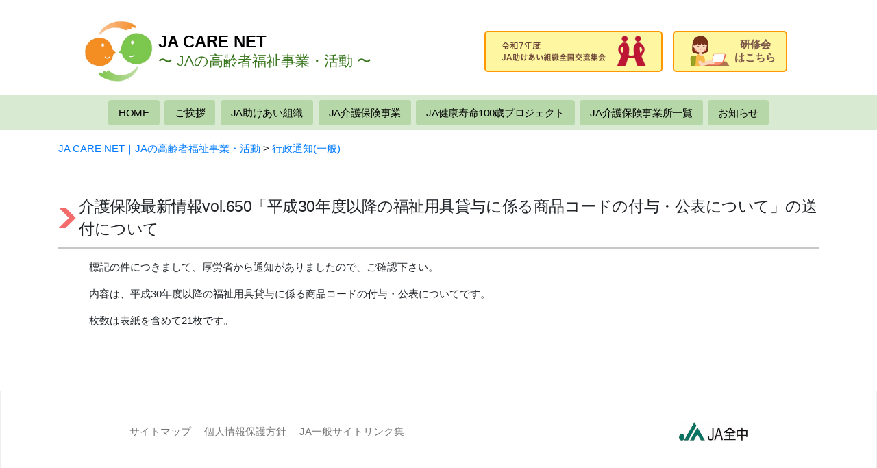

--- FILE ---
content_type: text/html; charset=UTF-8
request_url: https://www.ja-care.net/gyousei/5261/
body_size: 10153
content:




<!doctype html>
<html lang="ja">
<head>
	<meta charset="UTF-8" />
	<meta name="viewport" content="width=device-width, initial-scale=1" />
	<link rel="profile" href="https://gmpg.org/xfn/11" />
	<link href="https://fonts.googleapis.com/css?family=Lato:400,700|Noto+Sans+JP:400,700" rel="stylesheet">

	<title>介護保険最新情報vol.650「平成30年度以降の福祉用具貸与に係る商品コードの付与・公表について」の送付について &#8211; JA CARE NET｜JAの高齢者福祉事業・活動</title>
<meta name='robots' content='max-image-preview:large' />
<link rel='dns-prefetch' href='//code.jquery.com' />
<link rel='dns-prefetch' href='//cdnjs.cloudflare.com' />
<link rel='dns-prefetch' href='//stackpath.bootstrapcdn.com' />
<link rel='dns-prefetch' href='//use.fontawesome.com' />
<link rel='dns-prefetch' href='//cdn.jsdelivr.net' />
<link rel='stylesheet' id='wp-block-library-css' href='https://www.ja-care.net/_bosys/wp-includes/css/dist/block-library/style.min.css?ver=6.4.7' type='text/css' media='all' />
<style id='wp-block-library-theme-inline-css' type='text/css'>
.wp-block-audio figcaption{color:#555;font-size:13px;text-align:center}.is-dark-theme .wp-block-audio figcaption{color:hsla(0,0%,100%,.65)}.wp-block-audio{margin:0 0 1em}.wp-block-code{border:1px solid #ccc;border-radius:4px;font-family:Menlo,Consolas,monaco,monospace;padding:.8em 1em}.wp-block-embed figcaption{color:#555;font-size:13px;text-align:center}.is-dark-theme .wp-block-embed figcaption{color:hsla(0,0%,100%,.65)}.wp-block-embed{margin:0 0 1em}.blocks-gallery-caption{color:#555;font-size:13px;text-align:center}.is-dark-theme .blocks-gallery-caption{color:hsla(0,0%,100%,.65)}.wp-block-image figcaption{color:#555;font-size:13px;text-align:center}.is-dark-theme .wp-block-image figcaption{color:hsla(0,0%,100%,.65)}.wp-block-image{margin:0 0 1em}.wp-block-pullquote{border-bottom:4px solid;border-top:4px solid;color:currentColor;margin-bottom:1.75em}.wp-block-pullquote cite,.wp-block-pullquote footer,.wp-block-pullquote__citation{color:currentColor;font-size:.8125em;font-style:normal;text-transform:uppercase}.wp-block-quote{border-left:.25em solid;margin:0 0 1.75em;padding-left:1em}.wp-block-quote cite,.wp-block-quote footer{color:currentColor;font-size:.8125em;font-style:normal;position:relative}.wp-block-quote.has-text-align-right{border-left:none;border-right:.25em solid;padding-left:0;padding-right:1em}.wp-block-quote.has-text-align-center{border:none;padding-left:0}.wp-block-quote.is-large,.wp-block-quote.is-style-large,.wp-block-quote.is-style-plain{border:none}.wp-block-search .wp-block-search__label{font-weight:700}.wp-block-search__button{border:1px solid #ccc;padding:.375em .625em}:where(.wp-block-group.has-background){padding:1.25em 2.375em}.wp-block-separator.has-css-opacity{opacity:.4}.wp-block-separator{border:none;border-bottom:2px solid;margin-left:auto;margin-right:auto}.wp-block-separator.has-alpha-channel-opacity{opacity:1}.wp-block-separator:not(.is-style-wide):not(.is-style-dots){width:100px}.wp-block-separator.has-background:not(.is-style-dots){border-bottom:none;height:1px}.wp-block-separator.has-background:not(.is-style-wide):not(.is-style-dots){height:2px}.wp-block-table{margin:0 0 1em}.wp-block-table td,.wp-block-table th{word-break:normal}.wp-block-table figcaption{color:#555;font-size:13px;text-align:center}.is-dark-theme .wp-block-table figcaption{color:hsla(0,0%,100%,.65)}.wp-block-video figcaption{color:#555;font-size:13px;text-align:center}.is-dark-theme .wp-block-video figcaption{color:hsla(0,0%,100%,.65)}.wp-block-video{margin:0 0 1em}.wp-block-template-part.has-background{margin-bottom:0;margin-top:0;padding:1.25em 2.375em}
</style>
<style id='classic-theme-styles-inline-css' type='text/css'>
/*! This file is auto-generated */
.wp-block-button__link{color:#fff;background-color:#32373c;border-radius:9999px;box-shadow:none;text-decoration:none;padding:calc(.667em + 2px) calc(1.333em + 2px);font-size:1.125em}.wp-block-file__button{background:#32373c;color:#fff;text-decoration:none}
</style>
<style id='global-styles-inline-css' type='text/css'>
body{--wp--preset--color--black: #000000;--wp--preset--color--cyan-bluish-gray: #abb8c3;--wp--preset--color--white: #FFF;--wp--preset--color--pale-pink: #f78da7;--wp--preset--color--vivid-red: #cf2e2e;--wp--preset--color--luminous-vivid-orange: #ff6900;--wp--preset--color--luminous-vivid-amber: #fcb900;--wp--preset--color--light-green-cyan: #7bdcb5;--wp--preset--color--vivid-green-cyan: #00d084;--wp--preset--color--pale-cyan-blue: #8ed1fc;--wp--preset--color--vivid-cyan-blue: #0693e3;--wp--preset--color--vivid-purple: #9b51e0;--wp--preset--color--primary: #0073a8;--wp--preset--color--secondary: #005075;--wp--preset--color--dark-gray: #111;--wp--preset--color--light-gray: #767676;--wp--preset--gradient--vivid-cyan-blue-to-vivid-purple: linear-gradient(135deg,rgba(6,147,227,1) 0%,rgb(155,81,224) 100%);--wp--preset--gradient--light-green-cyan-to-vivid-green-cyan: linear-gradient(135deg,rgb(122,220,180) 0%,rgb(0,208,130) 100%);--wp--preset--gradient--luminous-vivid-amber-to-luminous-vivid-orange: linear-gradient(135deg,rgba(252,185,0,1) 0%,rgba(255,105,0,1) 100%);--wp--preset--gradient--luminous-vivid-orange-to-vivid-red: linear-gradient(135deg,rgba(255,105,0,1) 0%,rgb(207,46,46) 100%);--wp--preset--gradient--very-light-gray-to-cyan-bluish-gray: linear-gradient(135deg,rgb(238,238,238) 0%,rgb(169,184,195) 100%);--wp--preset--gradient--cool-to-warm-spectrum: linear-gradient(135deg,rgb(74,234,220) 0%,rgb(151,120,209) 20%,rgb(207,42,186) 40%,rgb(238,44,130) 60%,rgb(251,105,98) 80%,rgb(254,248,76) 100%);--wp--preset--gradient--blush-light-purple: linear-gradient(135deg,rgb(255,206,236) 0%,rgb(152,150,240) 100%);--wp--preset--gradient--blush-bordeaux: linear-gradient(135deg,rgb(254,205,165) 0%,rgb(254,45,45) 50%,rgb(107,0,62) 100%);--wp--preset--gradient--luminous-dusk: linear-gradient(135deg,rgb(255,203,112) 0%,rgb(199,81,192) 50%,rgb(65,88,208) 100%);--wp--preset--gradient--pale-ocean: linear-gradient(135deg,rgb(255,245,203) 0%,rgb(182,227,212) 50%,rgb(51,167,181) 100%);--wp--preset--gradient--electric-grass: linear-gradient(135deg,rgb(202,248,128) 0%,rgb(113,206,126) 100%);--wp--preset--gradient--midnight: linear-gradient(135deg,rgb(2,3,129) 0%,rgb(40,116,252) 100%);--wp--preset--font-size--small: 19.5px;--wp--preset--font-size--medium: 20px;--wp--preset--font-size--large: 36.5px;--wp--preset--font-size--x-large: 42px;--wp--preset--font-size--normal: 22px;--wp--preset--font-size--huge: 49.5px;--wp--preset--spacing--20: 0.44rem;--wp--preset--spacing--30: 0.67rem;--wp--preset--spacing--40: 1rem;--wp--preset--spacing--50: 1.5rem;--wp--preset--spacing--60: 2.25rem;--wp--preset--spacing--70: 3.38rem;--wp--preset--spacing--80: 5.06rem;--wp--preset--shadow--natural: 6px 6px 9px rgba(0, 0, 0, 0.2);--wp--preset--shadow--deep: 12px 12px 50px rgba(0, 0, 0, 0.4);--wp--preset--shadow--sharp: 6px 6px 0px rgba(0, 0, 0, 0.2);--wp--preset--shadow--outlined: 6px 6px 0px -3px rgba(255, 255, 255, 1), 6px 6px rgba(0, 0, 0, 1);--wp--preset--shadow--crisp: 6px 6px 0px rgba(0, 0, 0, 1);}:where(.is-layout-flex){gap: 0.5em;}:where(.is-layout-grid){gap: 0.5em;}body .is-layout-flow > .alignleft{float: left;margin-inline-start: 0;margin-inline-end: 2em;}body .is-layout-flow > .alignright{float: right;margin-inline-start: 2em;margin-inline-end: 0;}body .is-layout-flow > .aligncenter{margin-left: auto !important;margin-right: auto !important;}body .is-layout-constrained > .alignleft{float: left;margin-inline-start: 0;margin-inline-end: 2em;}body .is-layout-constrained > .alignright{float: right;margin-inline-start: 2em;margin-inline-end: 0;}body .is-layout-constrained > .aligncenter{margin-left: auto !important;margin-right: auto !important;}body .is-layout-constrained > :where(:not(.alignleft):not(.alignright):not(.alignfull)){max-width: var(--wp--style--global--content-size);margin-left: auto !important;margin-right: auto !important;}body .is-layout-constrained > .alignwide{max-width: var(--wp--style--global--wide-size);}body .is-layout-flex{display: flex;}body .is-layout-flex{flex-wrap: wrap;align-items: center;}body .is-layout-flex > *{margin: 0;}body .is-layout-grid{display: grid;}body .is-layout-grid > *{margin: 0;}:where(.wp-block-columns.is-layout-flex){gap: 2em;}:where(.wp-block-columns.is-layout-grid){gap: 2em;}:where(.wp-block-post-template.is-layout-flex){gap: 1.25em;}:where(.wp-block-post-template.is-layout-grid){gap: 1.25em;}.has-black-color{color: var(--wp--preset--color--black) !important;}.has-cyan-bluish-gray-color{color: var(--wp--preset--color--cyan-bluish-gray) !important;}.has-white-color{color: var(--wp--preset--color--white) !important;}.has-pale-pink-color{color: var(--wp--preset--color--pale-pink) !important;}.has-vivid-red-color{color: var(--wp--preset--color--vivid-red) !important;}.has-luminous-vivid-orange-color{color: var(--wp--preset--color--luminous-vivid-orange) !important;}.has-luminous-vivid-amber-color{color: var(--wp--preset--color--luminous-vivid-amber) !important;}.has-light-green-cyan-color{color: var(--wp--preset--color--light-green-cyan) !important;}.has-vivid-green-cyan-color{color: var(--wp--preset--color--vivid-green-cyan) !important;}.has-pale-cyan-blue-color{color: var(--wp--preset--color--pale-cyan-blue) !important;}.has-vivid-cyan-blue-color{color: var(--wp--preset--color--vivid-cyan-blue) !important;}.has-vivid-purple-color{color: var(--wp--preset--color--vivid-purple) !important;}.has-black-background-color{background-color: var(--wp--preset--color--black) !important;}.has-cyan-bluish-gray-background-color{background-color: var(--wp--preset--color--cyan-bluish-gray) !important;}.has-white-background-color{background-color: var(--wp--preset--color--white) !important;}.has-pale-pink-background-color{background-color: var(--wp--preset--color--pale-pink) !important;}.has-vivid-red-background-color{background-color: var(--wp--preset--color--vivid-red) !important;}.has-luminous-vivid-orange-background-color{background-color: var(--wp--preset--color--luminous-vivid-orange) !important;}.has-luminous-vivid-amber-background-color{background-color: var(--wp--preset--color--luminous-vivid-amber) !important;}.has-light-green-cyan-background-color{background-color: var(--wp--preset--color--light-green-cyan) !important;}.has-vivid-green-cyan-background-color{background-color: var(--wp--preset--color--vivid-green-cyan) !important;}.has-pale-cyan-blue-background-color{background-color: var(--wp--preset--color--pale-cyan-blue) !important;}.has-vivid-cyan-blue-background-color{background-color: var(--wp--preset--color--vivid-cyan-blue) !important;}.has-vivid-purple-background-color{background-color: var(--wp--preset--color--vivid-purple) !important;}.has-black-border-color{border-color: var(--wp--preset--color--black) !important;}.has-cyan-bluish-gray-border-color{border-color: var(--wp--preset--color--cyan-bluish-gray) !important;}.has-white-border-color{border-color: var(--wp--preset--color--white) !important;}.has-pale-pink-border-color{border-color: var(--wp--preset--color--pale-pink) !important;}.has-vivid-red-border-color{border-color: var(--wp--preset--color--vivid-red) !important;}.has-luminous-vivid-orange-border-color{border-color: var(--wp--preset--color--luminous-vivid-orange) !important;}.has-luminous-vivid-amber-border-color{border-color: var(--wp--preset--color--luminous-vivid-amber) !important;}.has-light-green-cyan-border-color{border-color: var(--wp--preset--color--light-green-cyan) !important;}.has-vivid-green-cyan-border-color{border-color: var(--wp--preset--color--vivid-green-cyan) !important;}.has-pale-cyan-blue-border-color{border-color: var(--wp--preset--color--pale-cyan-blue) !important;}.has-vivid-cyan-blue-border-color{border-color: var(--wp--preset--color--vivid-cyan-blue) !important;}.has-vivid-purple-border-color{border-color: var(--wp--preset--color--vivid-purple) !important;}.has-vivid-cyan-blue-to-vivid-purple-gradient-background{background: var(--wp--preset--gradient--vivid-cyan-blue-to-vivid-purple) !important;}.has-light-green-cyan-to-vivid-green-cyan-gradient-background{background: var(--wp--preset--gradient--light-green-cyan-to-vivid-green-cyan) !important;}.has-luminous-vivid-amber-to-luminous-vivid-orange-gradient-background{background: var(--wp--preset--gradient--luminous-vivid-amber-to-luminous-vivid-orange) !important;}.has-luminous-vivid-orange-to-vivid-red-gradient-background{background: var(--wp--preset--gradient--luminous-vivid-orange-to-vivid-red) !important;}.has-very-light-gray-to-cyan-bluish-gray-gradient-background{background: var(--wp--preset--gradient--very-light-gray-to-cyan-bluish-gray) !important;}.has-cool-to-warm-spectrum-gradient-background{background: var(--wp--preset--gradient--cool-to-warm-spectrum) !important;}.has-blush-light-purple-gradient-background{background: var(--wp--preset--gradient--blush-light-purple) !important;}.has-blush-bordeaux-gradient-background{background: var(--wp--preset--gradient--blush-bordeaux) !important;}.has-luminous-dusk-gradient-background{background: var(--wp--preset--gradient--luminous-dusk) !important;}.has-pale-ocean-gradient-background{background: var(--wp--preset--gradient--pale-ocean) !important;}.has-electric-grass-gradient-background{background: var(--wp--preset--gradient--electric-grass) !important;}.has-midnight-gradient-background{background: var(--wp--preset--gradient--midnight) !important;}.has-small-font-size{font-size: var(--wp--preset--font-size--small) !important;}.has-medium-font-size{font-size: var(--wp--preset--font-size--medium) !important;}.has-large-font-size{font-size: var(--wp--preset--font-size--large) !important;}.has-x-large-font-size{font-size: var(--wp--preset--font-size--x-large) !important;}
.wp-block-navigation a:where(:not(.wp-element-button)){color: inherit;}
:where(.wp-block-post-template.is-layout-flex){gap: 1.25em;}:where(.wp-block-post-template.is-layout-grid){gap: 1.25em;}
:where(.wp-block-columns.is-layout-flex){gap: 2em;}:where(.wp-block-columns.is-layout-grid){gap: 2em;}
.wp-block-pullquote{font-size: 1.5em;line-height: 1.6;}
</style>
<link rel='stylesheet' id='contact-form-7-css' href='https://www.ja-care.net/_bosys/wp-content/plugins/contact-form-7/includes/css/styles.css?ver=5.9.8' type='text/css' media='all' />
<link rel='stylesheet' id='style_login_widget-css' href='https://www.ja-care.net/_bosys/wp-content/plugins/login-sidebar-widget/css/style_login_widget.css?ver=6.4.7' type='text/css' media='all' />
<link rel='stylesheet' id='if-menu-site-css-css' href='https://www.ja-care.net/_bosys/wp-content/plugins/if-menu/assets/if-menu-site.css?ver=6.4.7' type='text/css' media='all' />
<link rel='stylesheet' id='twentynineteen-style-css' href='https://www.ja-care.net/_bosys/wp-content/themes/jacare/style.css?ver=1.4' type='text/css' media='all' />
<link rel='stylesheet' id='twentynineteen-print-style-css' href='https://www.ja-care.net/_bosys/wp-content/themes/jacare/print.css?ver=1.4' type='text/css' media='print' />
<link rel='stylesheet' id='bootstrap-style-css' href='//stackpath.bootstrapcdn.com/bootstrap/4.3.1/css/bootstrap.min.css?ver=6.4.7' type='text/css' media='all' />
<link rel='stylesheet' id='custom-style-css' href='https://www.ja-care.net/_bosys/wp-content/themes/jacare/css/custom.css?d=1768753396&#038;ver=6.4.7' type='text/css' media='all' />
<script type="text/javascript" src="//code.jquery.com/jquery-3.4.1.min.js?ver=6.4.7" id="jquery-js"></script>
<script type="text/javascript" src="https://www.ja-care.net/_bosys/wp-content/plugins/login-sidebar-widget/js/jquery.validate.min.js?ver=6.4.7" id="jquery.validate.min-js"></script>
<script type="text/javascript" src="https://www.ja-care.net/_bosys/wp-content/plugins/login-sidebar-widget/js/additional-methods.js?ver=6.4.7" id="additional-methods-js"></script>
<link rel="https://api.w.org/" href="https://www.ja-care.net/wp-json/" /><link rel="alternate" type="application/json" href="https://www.ja-care.net/wp-json/wp/v2/posts/5261" /><link rel="alternate" type="application/json+oembed" href="https://www.ja-care.net/wp-json/oembed/1.0/embed?url=https%3A%2F%2Fwww.ja-care.net%2Fgyousei%2F5261%2F" />
<link rel="alternate" type="text/xml+oembed" href="https://www.ja-care.net/wp-json/oembed/1.0/embed?url=https%3A%2F%2Fwww.ja-care.net%2Fgyousei%2F5261%2F&#038;format=xml" />
<style>.log_forms { width: 98%; padding: 5px; border: 1px solid #CCC; margin: 2px; box-sizing:border-box; } .log-form-group{ margin: 0px; width: 100%; padding:5px; } .log_forms input[type=text], input[type=password] { width: 100%; padding: 7px 0 7px 4px !important; border: 1px solid #E3E3E3; margin:0px !important; } .log_forms input[type=submit] { width: 100%; padding: 7px; border: 1px solid #7ac9b7; } .log_forms input[type=text]:focus, input[type=password]:focus { border-color: #4697e4; } .lw-error{ color:#ff0000; } input.lw-error{ border:1px solid #ff0000 !important; }</style><link rel="pingback" href="https://www.ja-care.net/_bosys/xmlrpc.php"><link rel="icon" href="https://www.ja-care.net/_files/caremark-150x150.jpg" sizes="32x32" />
<link rel="icon" href="https://www.ja-care.net/_files/caremark.jpg" sizes="192x192" />
<link rel="apple-touch-icon" href="https://www.ja-care.net/_files/caremark.jpg" />
<meta name="msapplication-TileImage" content="https://www.ja-care.net/_files/caremark.jpg" />
	
	


<style type="text/css" media="screen">
	#site-navigation.members-navigation,
	.top-members-link li{
		background-color:#9fc5e8;
	}
		.top-members-link li:first-child{
		border-radius: 30px 0 0 30px;
	}
	.top-members-link li:last-child{
		border-radius: 0 30px 30px 0;
	}
	.top-members-link,
	.top-members-link a{
		color: #FFF;
	}
	.top-members-link li:last-child a{
		color: #000;
		background-color: #FFF;
		border-radius: 20px;
		padding: 0 5px;
		border: 2px outset #bebebe;
	}
</style>


<!-- Google Tag Manager -->
<script>(function(w,d,s,l,i){w[l]=w[l]||[];w[l].push({'gtm.start':
new Date().getTime(),event:'gtm.js'});var f=d.getElementsByTagName(s)[0],
j=d.createElement(s),dl=l!='dataLayer'?'&l='+l:'';j.async=true;j.src=
'https://www.googletagmanager.com/gtm.js?id='+i+dl;f.parentNode.insertBefore(j,f);
})(window,document,'script','dataLayer','GTM-KQGDQHJ');</script>
<!-- End Google Tag Manager -->
</head>

<body class="post-template-default single single-post postid-5261 single-format-standard wp-embed-responsive singular image-filters-enabled">
<!-- Google Tag Manager (noscript) -->
<noscript><iframe src="https://www.googletagmanager.com/ns.html?id=GTM-KQGDQHJ"
height="0" width="0" style="display:none;visibility:hidden"></iframe></noscript>
<!-- End Google Tag Manager (noscript) -->
<div id="page" class="site">
	<a class="skip-link screen-reader-text" href="#content">コンテンツへスキップ</a>

		<header id="masthead" class="site-header">

			<div class="site-branding-container">
				<div class="site-branding">


	<div class="site-header  container">

		<a href="/" class="site-logo-wrap">
			<div class="site-logo">
				<img src="https://www.ja-care.net/_bosys/wp-content/themes/jacare/img/caremark.jpg" alt="" />
				<div class="site-info">
					<div class="site-name">JA CARE NET</div>
					<div class="site-name-sub">〜 JAの高齢者福祉事業・活動 〜</div>
				</div>
			</div>
		</a>
		<style type="text/css" media="screen">
			.site-branding-container{
				width: 100%;
			}
			.site-header{
				display: flex;
				justify-content: space-between;
			}
			.box-btns{
				display: flex;
				align-items: center;
				text-align: left;
			}
			.box-btns a {
		    height: 4rem;
		    display: block;
		    padding: 1rem;
		    border-radius: 5px;
		    text-align: center;
		    color: #795548;
		    background-color: #ffeb3b78;
		    display: flex;
		    align-items: center;
		    margin: 0 .5rem;
		    font-weight: bold;
		    transition: .4s;
		    border: 2px solid #FF9800;
		}
			.box-btns a:hover{
				box-shadow: inset 0px 0px 8px 0px rgba(0, 0, 0, 0.7);
			}
			.box-btns img{
				max-height:  45px;
				display: inline-block;
				margin: .5rem;
			}
			@media screen and (max-width:767px){
				.site-header{
					display: block;
				}
				.box-btns{
					display: block;
					justify-content: center;
				}
				.box-btns a{
					margin:0 auto 1rem;
					padding: 1rem .4rem;
					justify-content: center;
					font-size: .8rem;
					max-width: 70%;
				}
				.box-btns img{
					max-height: 30px;
				}
			}
		</style>
			
		<div class="box-btns">
　　　　　　　<a class="btn-summit" href="https://www.ja-care.net/news/15154/"><!--<img src="https://www.ja-care.net/_bosys/wp-content/themes/jacare/img/bnr-image2.png">--><img src="https://www.ja-care.net/_bosys/wp-content/themes/jacare/img/text7.png">
<img src="https://www.ja-care.net/_bosys/wp-content/themes/jacare/img/bnr-image3.png"></a>
										
				<a class="btn-session" href="/category/course/"><img src="https://www.ja-care.net/_bosys/wp-content/themes/jacare/img/bnr-image.png">研修会<br>はこちら</a>
			
		</div>				
	</div>
			<nav id="site-navigation" class="main-navigation container-fluid" aria-label="トップメニュー">
		<button class="toggle-btn d-sm-none"><span></span></button>
			<div class="menu-main-container"><ul id="menu-main" class="main-menu"><li id="menu-item-5702" class="menu-item menu-item-type-custom menu-item-object-custom menu-item-5702"><a href="/">HOME</a></li>
<li id="menu-item-5689" class="menu-item menu-item-type-post_type menu-item-object-page menu-item-5689"><a href="https://www.ja-care.net/aboutus/">ご挨拶</a></li>
<li id="menu-item-5773" class="menu-item menu-item-type-post_type menu-item-object-page menu-item-has-children menu-item-5773"><a href="https://www.ja-care.net/tasukeai/" aria-haspopup="true" aria-expanded="false">JA助けあい組織</a><button class="submenu-expand" tabindex="-1"><svg class="svg-icon" width="24" height="24" aria-hidden="true" role="img" focusable="false" xmlns="http://www.w3.org/2000/svg" viewBox="0 0 24 24"><path d="M7.41 8.59L12 13.17l4.59-4.58L18 10l-6 6-6-6 1.41-1.41z"></path><path fill="none" d="M0 0h24v24H0V0z"></path></svg></button>
<ul class="sub-menu">
	<li id="menu-item--1" class="mobile-parent-nav-menu-item menu-item--1"><button class="menu-item-link-return" tabindex="-1"><svg class="svg-icon" width="24" height="24" aria-hidden="true" role="img" focusable="false" viewBox="0 0 24 24" version="1.1" xmlns="http://www.w3.org/2000/svg" xmlns:xlink="http://www.w3.org/1999/xlink"><path d="M15.41 7.41L14 6l-6 6 6 6 1.41-1.41L10.83 12z"></path><path d="M0 0h24v24H0z" fill="none"></path></svg>JA助けあい組織</button></li>
	<li id="menu-item-6384" class="menu-item menu-item-type-post_type menu-item-object-page menu-item-6384"><a href="https://www.ja-care.net/tasukeai/tasukeai-soshiki-list/">JA助けあい組織活動実績一覧</a></li>
</ul>
</li>
<li id="menu-item-5870" class="menu-item menu-item-type-post_type menu-item-object-page menu-item-5870"><a href="https://www.ja-care.net/kaigo/">JA介護保険事業</a></li>
<li id="menu-item-5963" class="menu-item menu-item-type-post_type menu-item-object-page menu-item-has-children menu-item-5963"><a href="https://www.ja-care.net/100project/100age/" aria-haspopup="true" aria-expanded="false">JA健康寿命100歳プロジェクト</a><button class="submenu-expand" tabindex="-1"><svg class="svg-icon" width="24" height="24" aria-hidden="true" role="img" focusable="false" xmlns="http://www.w3.org/2000/svg" viewBox="0 0 24 24"><path d="M7.41 8.59L12 13.17l4.59-4.58L18 10l-6 6-6-6 1.41-1.41z"></path><path fill="none" d="M0 0h24v24H0V0z"></path></svg></button>
<ul class="sub-menu">
	<li id="menu-item--2" class="mobile-parent-nav-menu-item menu-item--2"><button class="menu-item-link-return" tabindex="-1"><svg class="svg-icon" width="24" height="24" aria-hidden="true" role="img" focusable="false" viewBox="0 0 24 24" version="1.1" xmlns="http://www.w3.org/2000/svg" xmlns:xlink="http://www.w3.org/1999/xlink"><path d="M15.41 7.41L14 6l-6 6 6 6 1.41-1.41L10.83 12z"></path><path d="M0 0h24v24H0z" fill="none"></path></svg>JA健康寿命100歳プロジェクト</button></li>
	<li id="menu-item-9390" class="menu-item menu-item-type-custom menu-item-object-custom menu-item-has-children menu-item-9390"><a href="#" aria-haspopup="true" aria-expanded="false">JA健康寿命100歳プロジェクト新メニュー</a><button class="submenu-expand" tabindex="-1"><svg class="svg-icon" width="24" height="24" aria-hidden="true" role="img" focusable="false" xmlns="http://www.w3.org/2000/svg" viewBox="0 0 24 24"><path d="M7.41 8.59L12 13.17l4.59-4.58L18 10l-6 6-6-6 1.41-1.41z"></path><path fill="none" d="M0 0h24v24H0V0z"></path></svg></button>
	<ul class="sub-menu">
		<li id="menu-item--3" class="mobile-parent-nav-menu-item menu-item--3"><button class="menu-item-link-return" tabindex="-1"><svg class="svg-icon" width="24" height="24" aria-hidden="true" role="img" focusable="false" viewBox="0 0 24 24" version="1.1" xmlns="http://www.w3.org/2000/svg" xmlns:xlink="http://www.w3.org/1999/xlink"><path d="M15.41 7.41L14 6l-6 6 6 6 1.41-1.41L10.83 12z"></path><path d="M0 0h24v24H0z" fill="none"></path></svg>JA健康寿命100歳プロジェクト新メニュー</button></li>
		<li id="menu-item-9391" class="menu-item menu-item-type-custom menu-item-object-custom menu-item-9391"><a href="/100project/fureiru_yobo/">フレイル予防で健康長寿100歳へ</a></li>
		<li id="menu-item-9392" class="menu-item menu-item-type-custom menu-item-object-custom menu-item-9392"><a href="/100project/agri-cise/">Agri-cise(アグリ・サイズ)</a></li>
	</ul>
</li>
	<li id="menu-item-5882" class="menu-item menu-item-type-post_type menu-item-object-page menu-item-5882"><a href="https://www.ja-care.net/100project/ouen/">JA健康寿命 100歳プロジェクト 応援グッズのご案内</a></li>
	<li id="menu-item-9729" class="menu-item menu-item-type-post_type menu-item-object-page menu-item-9729"><a href="https://www.ja-care.net/100project/obento11/">第11回「あなたに届けるJA健康寿命100歳弁当」コンテスト</a></li>
	<li id="menu-item-5770" class="menu-item menu-item-type-post_type menu-item-object-page menu-item-5770"><a href="https://www.ja-care.net/100project/nyuwashoku/">乳和食</a></li>
	<li id="menu-item-5769" class="menu-item menu-item-type-post_type menu-item-object-page menu-item-5769"><a href="https://www.ja-care.net/100project/shiawase/">JA歯あわせ体操</a></li>
	<li id="menu-item-5768" class="menu-item menu-item-type-post_type menu-item-object-page menu-item-5768"><a href="https://www.ja-care.net/100project/yobou/">JA介護予防運動</a></li>
	<li id="menu-item-5767" class="menu-item menu-item-type-post_type menu-item-object-page menu-item-5767"><a href="https://www.ja-care.net/100project/ninchi/">認知症サポーター養成講座</a></li>
</ul>
</li>
<li id="menu-item-9990" class="menu-item menu-item-type-post_type menu-item-object-page menu-item-9990"><a href="https://www.ja-care.net/jigyosho-list/">JA介護保険事業所一覧</a></li>
<li id="menu-item-5686" class="menu-item menu-item-type-post_type menu-item-object-page menu-item-5686"><a href="https://www.ja-care.net/article/">お知らせ</a></li>
</ul></div><div class="main-menu-more"><ul class="main-menu"><li class="menu-item menu-item-has-children"><button class="submenu-expand main-menu-more-toggle is-empty" tabindex="-1" aria-label="More" aria-haspopup="true" aria-expanded="false"><span class="screen-reader-text">続き</span><svg class="svg-icon" width="24" height="24" aria-hidden="true" role="img" focusable="false" width="24" height="24" xmlns="http://www.w3.org/2000/svg"><g fill="none" fill-rule="evenodd"><path d="M0 0h24v24H0z"/><path fill="currentColor" fill-rule="nonzero" d="M12 2c5.52 0 10 4.48 10 10s-4.48 10-10 10S2 17.52 2 12 6.48 2 12 2zM6 14a2 2 0 1 0 0-4 2 2 0 0 0 0 4zm6 0a2 2 0 1 0 0-4 2 2 0 0 0 0 4zm6 0a2 2 0 1 0 0-4 2 2 0 0 0 0 4z"/></g></svg></button><ul class="sub-menu hidden-links"><li id="menu-item--1" class="mobile-parent-nav-menu-item menu-item--1"><button class="menu-item-link-return"><svg class="svg-icon" width="24" height="24" aria-hidden="true" role="img" focusable="false" viewBox="0 0 24 24" version="1.1" xmlns="http://www.w3.org/2000/svg" xmlns:xlink="http://www.w3.org/1999/xlink"><path d="M15.41 7.41L14 6l-6 6 6 6 1.41-1.41L10.83 12z"></path><path d="M0 0h24v24H0z" fill="none"></path></svg>戻る</button></li></ul></li></ul></div>		</nav><!-- #site-navigation -->
		</div><!-- .site-branding -->
			</div><!-- .site-branding-container -->


		</header><!-- #masthead -->

	<div id="content" class="site-content">

	<div class="container">
		<div class="breadcrumbs" typeof="BreadcrumbList" vocab="https://schema.org/">

		    <span property="itemListElement" typeof="ListItem"><a property="item" typeof="WebPage" title="Go to JA CARE NET｜JAの高齢者福祉事業・活動." href="https://www.ja-care.net" class="home" ><span property="name">JA CARE NET｜JAの高齢者福祉事業・活動</span></a><meta property="position" content="1"></span> &gt; <span property="itemListElement" typeof="ListItem"><a property="item" typeof="WebPage" title="Go to the 行政通知(一般) category archives." href="https://www.ja-care.net/category/gyousei/" class="taxonomy category" aria-current="page"><span property="name">行政通知(一般)</span></a><meta property="position" content="2"></span>
		</div>
	</div>

	<section id="primary" class="content-area">
		<main id="main" class="site-main">
			<div class="container">
						
<article id="post-5261" class="post-5261 post type-post status-publish format-standard hentry category-gyousei entry">
		<header class="entry-header">
		
<h1 class="h-h1">介護保険最新情報vol.650「平成30年度以降の福祉用具貸与に係る商品コードの付与・公表について」の送付について</h1>
	</header>
	
	<div class="content">
		<p>標記の件につきまして、厚労省から通知がありましたので、ご確認下さい。</p>
<p>内容は、平成30年度以降の福祉用具貸与に係る商品コードの付与・公表についてです。</p>
<p>枚数は表紙を含めて21枚です。</p>


		


		
				
		
		

		
		
	</div><!-- .entry-content -->


</article><!-- #post-5261 -->
			</div>
					</main><!-- #main -->
	</section><!-- #primary -->


	</div><!-- #content -->

	<footer id="colophon" class="site-footer">
				<div class="site-info">
										<nav class="footer-navigation" aria-label="フッターメニュー">
					<div class="menu-footer-container"><ul id="menu-footer" class="footer-menu"><li id="menu-item-5700" class="menu-item menu-item-type-post_type menu-item-object-page menu-item-5700"><a href="https://www.ja-care.net/sitemap/">サイトマップ</a></li>
<li id="menu-item-5701" class="menu-item menu-item-type-post_type menu-item-object-page menu-item-5701"><a href="https://www.ja-care.net/privacy/">個人情報保護方針</a></li>
<li id="menu-item-5699" class="menu-item menu-item-type-post_type menu-item-object-page menu-item-5699"><a href="https://www.ja-care.net/link/">JA一般サイトリンク集</a></li>
</ul></div>				</nav><!-- .footer-navigation -->
						<img class="logo-ja-zentyu" src="https://www.ja-care.net/_bosys/wp-content/themes/jacare/img/ja-zentyu_s.jpg" alt="JA全中">
		</div><!-- .site-info -->
	</footer><!-- #colophon -->

</div><!-- #page -->

<style type="text/css">
	label img {
		margin: 3px;
		padding: 8px;
	}
	.log-form-group input[type="radio"] {
		display: none;
	}
	.log-form-group input[type="radio"] + label{
		display: inline-block;
	}
	.log-form-group input[type="radio"] + label img {
		pointer-events: none;
	}
	.log-form-group input[type="radio"] + label .box-user {
	}
	.box-log-form-group{
		text-align:center;
		display:flex;
		flex-wrap:wrap;
		justify-content:center;
		align-items:center;
	}
	.box-user{
		background-color:#ccc;
		font-size:1.1em;
		width:150px;
		height:100px;
		border-radius: 3px;
		text-align: center;
		display:flex;
		justify-content:center;
		align-items:center;
	}
	label{
		margin:.5rem;
	}
	label[for="wg1"] .box-user{
		background-color:#f68993;
		border: 6px outset #b05962;
	}
	.log-form-group input[type="radio"]:checked + label[for="wg1"] .box-user {
		color:#FFF;
		background-color:#c95d68;
	}
	label[for="wg2"] .box-user{
		background-color:#ffc57a;
		border: 6px outset #b08041;
	}
	.log-form-group input[type="radio"]:checked + label[for="wg2"] .box-user {
		color:#FFF;
		background-color:#d29545;
	}
	label[for="wg3"] .box-user{
		background-color:#b4d385;
		border: 6px outset #85a652;
	}
	.log-form-group input[type="radio"]:checked + label[for="wg3"] .box-user {
		color:#FFF;
		background-color:#83a64e;
	}
	label[for="wg4"] .box-user{
		background-color:#7cac8b;
		border: 6px outset #5a976e;
	}
	.log-form-group input[type="radio"]:checked + label[for="wg4"] .box-user {
		color:#FFF;
		background-color:#61a276;
	}
	label[for="wg5"] .box-user{
		background-color:#76a8d5;
		border: 6px outset #48769e;
	}
	.log-form-group input[type="radio"]:checked + label[for="wg5"] .box-user {
		color:#FFF;
		background-color:#5083b0;
	}
	label[for="wg6"] .box-user{
		background-color:#b895c1;
		border: 6px outset #8c5699;
	}
	.log-form-group input[type="radio"]:checked + label[for="wg6"] .box-user {
		color:#FFF;
		background-color:#a67cb0;
	}
// 	p{
// 		text-indent:0;
// 	}
	.log-form-group:nth-child(3),
	.log-form-group:nth-child(6){
		display:none;
	}
	@media screen and (max-width:1200px){
		.box-log-form-group{
			width:70%;
			margin:auto;
		}
	}
	@media screen and (max-width:768px){
		.box-log-form-group{
			width:100%;
		}
	}
</style>
<script type="text/javascript">

var div = $('<div>', {class: 'log-form-group box-log-form-group'});


div.append('<input id="wg1" type="radio" name="userlist" value="jacare-wg1" />');
var label1 = $('<label for="wg1">');
label1.append('</label>');
div.append(label1);


$('#userusername').parent().after(div);

$('#userusername').val('jacare-wg1');

$('.log-form-group input[type="radio"]').change(function() {
	$('#userusername').val('wg1');
});
</script><script type="text/javascript" src="https://www.ja-care.net/_bosys/wp-includes/js/dist/vendor/wp-polyfill-inert.min.js?ver=3.1.2" id="wp-polyfill-inert-js"></script>
<script type="text/javascript" src="https://www.ja-care.net/_bosys/wp-includes/js/dist/vendor/regenerator-runtime.min.js?ver=0.14.0" id="regenerator-runtime-js"></script>
<script type="text/javascript" src="https://www.ja-care.net/_bosys/wp-includes/js/dist/vendor/wp-polyfill.min.js?ver=3.15.0" id="wp-polyfill-js"></script>
<script type="text/javascript" src="https://www.ja-care.net/_bosys/wp-includes/js/dist/hooks.min.js?ver=c6aec9a8d4e5a5d543a1" id="wp-hooks-js"></script>
<script type="text/javascript" src="https://www.ja-care.net/_bosys/wp-includes/js/dist/i18n.min.js?ver=7701b0c3857f914212ef" id="wp-i18n-js"></script>
<script type="text/javascript" id="wp-i18n-js-after">
/* <![CDATA[ */
wp.i18n.setLocaleData( { 'text direction\u0004ltr': [ 'ltr' ] } );
/* ]]> */
</script>
<script type="text/javascript" src="https://www.ja-care.net/_bosys/wp-content/plugins/contact-form-7/includes/swv/js/index.js?ver=5.9.8" id="swv-js"></script>
<script type="text/javascript" id="contact-form-7-js-extra">
/* <![CDATA[ */
var wpcf7 = {"api":{"root":"https:\/\/www.ja-care.net\/wp-json\/","namespace":"contact-form-7\/v1"}};
/* ]]> */
</script>
<script type="text/javascript" id="contact-form-7-js-translations">
/* <![CDATA[ */
( function( domain, translations ) {
	var localeData = translations.locale_data[ domain ] || translations.locale_data.messages;
	localeData[""].domain = domain;
	wp.i18n.setLocaleData( localeData, domain );
} )( "contact-form-7", {"translation-revision-date":"2024-07-17 08:16:16+0000","generator":"GlotPress\/4.0.1","domain":"messages","locale_data":{"messages":{"":{"domain":"messages","plural-forms":"nplurals=1; plural=0;","lang":"ja_JP"},"This contact form is placed in the wrong place.":["\u3053\u306e\u30b3\u30f3\u30bf\u30af\u30c8\u30d5\u30a9\u30fc\u30e0\u306f\u9593\u9055\u3063\u305f\u4f4d\u7f6e\u306b\u7f6e\u304b\u308c\u3066\u3044\u307e\u3059\u3002"],"Error:":["\u30a8\u30e9\u30fc:"]}},"comment":{"reference":"includes\/js\/index.js"}} );
/* ]]> */
</script>
<script type="text/javascript" src="https://www.ja-care.net/_bosys/wp-content/plugins/contact-form-7/includes/js/index.js?ver=5.9.8" id="contact-form-7-js"></script>
<script type="text/javascript" src="//cdnjs.cloudflare.com/ajax/libs/popper.js/1.14.7/umd/popper.min.js?ver=6.4.7" id="popper-js"></script>
<script type="text/javascript" src="//stackpath.bootstrapcdn.com/bootstrap/4.3.1/js/bootstrap.min.js?ver=6.4.7" id="bootstrap-js"></script>
<script type="text/javascript" src="//use.fontawesome.com/releases/v5.0.6/js/all.js?ver=6.4.7" id="fontawesome-js"></script>
<script type="text/javascript" src="//cdn.jsdelivr.net/gh/kenwheeler/slick@1.8.1/slick/slick.min.js?ver=6.4.7" id="slick-js"></script>
<script type="text/javascript" src="//cdnjs.cloudflare.com/ajax/libs/bxslider/4.2.15/jquery.bxslider.min.js?ver=6.4.7" id="bxslider-js"></script>
<script type="text/javascript" src="https://www.ja-care.net/_bosys/wp-content/themes/jacare/js/jquery.japan-map.js?ver=6.4.7" id="japan-map-js"></script>
<script type="text/javascript" src="https://www.ja-care.net/_bosys/wp-content/themes/jacare/js/functions.js?ver=6.4.7" id="functions-js"></script>
	<script>
	/(trident|msie)/i.test(navigator.userAgent)&&document.getElementById&&window.addEventListener&&window.addEventListener("hashchange",function(){var t,e=location.hash.substring(1);/^[A-z0-9_-]+$/.test(e)&&(t=document.getElementById(e))&&(/^(?:a|select|input|button|textarea)$/i.test(t.tagName)||(t.tabIndex=-1),t.focus())},!1);
	</script>
	
</body>
</html>


--- FILE ---
content_type: text/css
request_url: https://www.ja-care.net/_bosys/wp-content/themes/jacare/css/custom.css?d=1768753396&ver=6.4.7
body_size: 6218
content:
/*
10px　→　font-size:62.5%;
11px　→　font-size:68.75%;
12px　→　font-size:75%;
13px　→　font-size:81.25%;
14px　→　font-size:87.5%;
15px　→　font-size:93.75%;
 */

html{
	  font-size: 93.75%;
}

body{
	font-family: 'Lato', 'Noto Sans JP', '游ゴシック Medium', '游ゴシック体', 'Yu Gothic Medium', YuGothic, 'ヒラギノ角ゴ ProN', 'Hiragino Kaku Gothic ProN', 'メイリオ', Meiryo, 'ＭＳ Ｐゴシック', 'MS PGothic', sans-serif;
	font-size: 1rem;
	 line-height: 1.6;
}
p{
	text-indent: 1em;
}


.site-branding {
    margin: 0 !important;
}
h1:not(.site-title):before, h2:before{
	content: none;
}
.entry .entry-title:before{
	content: none;
}

h4 {
    padding: 0.3em 0.5em;
    font-size: 1.3rem;
    background: none repeat scroll 0 0 #FFEEEE;
    border-color: #DCDCDC #DCDCDC #DCDCDC #FF3552;
    border-style: solid;
    border-width: 1px 1px 1px 5px;
    margin: 2em 0 1em;
    padding: 4px 8px;
}
.home .content-bnr-home-2 {
    border: 3px solid #dbdbdb;
    height: 100%;
    border-radius: 6px;
    padding: .4rem;
    margin-bottom: 1rem;
    text-align: center;
    display: flex;
    align-items: center;
    margin: 5px;
}
.home .content-bnr-home-2-first-line {
    border-color: rgba(255, 180, 60, 1);
    height: 100%;
    margin-bottom: 0;
}
.content-bnr-home-2 > div:first-child {
    display: flex;
    align-items: center;
    justify-content: center;
    border-radius: 5%;
    overflow: hidden;
    min-width: 50px;
    padding: .4rem;
}
.bnr-text-wrapper2 {
    width: 70%;
    padding: .3rem;
    height: 100%;
    display: flex;
    flex-direction: column;
    justify-content: flex-end;
}
.content-bnr-home-2 img {
    max-width: 50px;
    max-height: 50px;
}
.content-bnr-home-2-first-line img {
    max-height: 70px;
}
.content-bnr-home-2 h4 {
	background:none;
	border: none;
	margin: 0 0 10px;
	padding: 0;
    flex-grow: 1;
    line-height: 1.2;
    text-align: center;
    font-weight: bold;
    font-size: 1rem;
    display: flex;
    justify-content: center;
    align-items: center;
}
.relative {
    position: relative;
    display: flex;
    flex-direction: column;
    justify-content: space-between;
}
.bnr-text-wrapper2 a {
    display: block;
    text-align: center;
    color: #FFF;
    border-radius: 4px;
    padding: .3rem 0;
    font-size: .7rem;
    color: #5b503f;
    background-color: #ffa60b;
    transition-duration: .3s;
}
.row-eq-height {
    display: flex;
    flex-wrap: wrap;
}
.row-eq-height > div {
    margin-bottom: 10px !important;
}
.wrap-images .box-images {
    width: calc(100% / 6);
}
.wrap-images {
    display: flex;
    margin-bottom: 1rem;
}
.text-tasukeai {
    color: #745126;
    font-size: 1.8vw;
    text-align: center;
    font-family: serif;
}
.area-tasukeai {
    margin: 2rem 0;
}
.text-tasukeai small {
    font-size: .6em;
    display: block;
}
.ul-news li.selected a, .ul-news li a:hover{
	background: #f3f3f3;
}
#tabArea {
    border: none;
    margin-bottom: -7px;
}
.ul-news {
    display: flex;
    list-style: none;
    padding-left: 0;
    margin-top: 2rem;
    margin-bottom: 0;
}
.ul-news li a {
    padding: .5rem 1rem;
    color: #1C1104;
    display: block;
    margin-right: .4rem;
}
#tabBox {
    border: none;
    padding: 15px 15px 7px 15px;
    padding-bottom: 20px;
    background-color: #FDFDFD;
}
.archive .entry{
	margin-top: 0;
}
.archive #primary{
	margin-top: 3rem;
}
#tabBox.box-headline {
    background: #f3f3f3;
    padding: 1.5rem 2rem;
}
.box-headline article,
.archive article{
    padding: .6rem 0;
    border-bottom: 1px dotted #b3b3b3;
    display: flex;
}
.archive article{
    padding: 1rem 0;
}
.label-news {
	font-size: 0.7rem;
    background: #b2b2b2;
    display: inline-block;
    min-width: 8rem;
    height: 1.4rem;
    text-align: center;
    border-radius: 30px;
    padding: .3rem 1rem;
    line-height: 1rem;
}
.date{
	color: #1C1104;
	padding: 0 .3rem;
	margin: 0 1rem;
	font-weight: lighter;
}
.oshirase{
	background: #b6e76b;
}
.kaiin{
	background: #f2a7a7;
}
.gyosei{
	background: #9cc0ea;
}
.seminer{
	background: #e9baf0;
}
.law{
	background: #bae9f0;
}
.new {
    color: #B42C2C;
    padding: 0 .3rem;
}
.text-textlink {
    border-top: 1px solid #70C03E;
    text-align: right;
    padding-top: 7px;
    margin-top: 2em;
}
.box-headline article img,
.archive article img{
    height: 100%;
    margin-left: .5rem;
}
.ul-news li.selected a, .ul-news li a:hover {
    background: #f3f3f3;
}
.text-textlink a {
    background: url(/_bosys/wp-content/themes/jacare/img/icon_to_list.gif) no-repeat left center;
    text-decoration: none;
    display: inline-block;
    padding: .2rem 1.8rem;
    margin-top: .5rem;
    background-position-x: 10px;
    margin-bottom: 1rem;
    border: 1px solid #c4c4c4;
    color: #6e6e6e;
    border-radius: 30px;
}
#tab1.hide,#tab2.hide,#tab3.hide,#tab4.hide,#tab5.hide,#tab6.hide{
	display: none;
}
#site-navigation{
	background-color: #d9ead3;
}
#site-navigation.members-navigation{
	background-color: #cfe2f3;
}
.main-navigation > div.menu-main-container{
	margin: auto;
	display: block;
}

.main-navigation > div.menu-main-container a{
	color: #000;
	background-color: #b6d7a8;
	padding: 0 1rem;
	line-height: 2.5rem;
	border-radius: 4px;
	font-weight: normal;
	font-size: 1rem;
	display: block;
}
.main-navigation > div.menu-main-container a:hover{
	background-color: #6a8f5a;
	color: #FFF;
	text-decoration: none;
}
.main-navigation > div.menu-members-container a{
	color: #000;
	background-color: #9fc5e8;
	padding: 0 1rem;
	line-height: 2.5rem;
	border-radius: 4px;
	font-weight: normal;
	font-size: 1rem;
	display: block;
}
.main-navigation > div.menu-members-container a:hover{
	background-color: #507598;
	color: #FFF;
	text-decoration: none;
}
.main-navigation .main-menu > li{
	display: block;
}
.site-branding, .main-navigation ul.main-menu > li, .social-navigation, .author-description .author-bio, .nav-links{
	line-height: normal;
}
.main-navigation .main-menu{
	display: flex;
	justify-content: center;
	padding: .5rem 0;
}
.main-navigation .main-menu-more .main-menu{
	padding: 0;
}
.box-renewal{
	background-color: #fff2cc;
	padding: 1rem 2rem 2rem;
	position: relative;
	margin: 3rem auto;
	width: 90%;
}
.box-renewal h1{
	font-size: 1.3rem;
	white-space: nowrap;
	display: block;
	padding-bottom: .5rem;
	margin-bottom: 1rem;
	border-bottom: 1px solid rgba(0, 0, 0, 0.25);
}
.box-renewal p{
	margin-bottom: 0;
}
.box-members-login{
	border: solid 2px #7CC74D;
	border-radius: 15px;
	padding: 1rem;
	position: relative;
	margin: 5px 10px;
	
}
.box-members-login h1{
	font-size: 1.2rem;
	white-space: nowrap;
	display: block;
	padding-bottom: .5rem;
	border-bottom: 1px solid rgba(0, 0, 0, 0.25);
	color: #38791e;
}
.box-members-login a:first-of-type{
/*
	background-color: #3b78d8;
	color: #FFF;
*/
	margin-bottom: 5px;
}
.box-members-login a:last-of-type{
/*
	background-color: #6d9eeb;
	color: #FFF;
*/
}
.img-main{
	width: 100%;
	object-fit:cover;
}
.top-main-image{
	position: relative;
	height: 500px;
	overflow: hidden;
}
.top-copy{
	position: absolute;
	color: #FFF;
	font-weight: bold;
	font-size: 2rem;
	text-shadow: 0px 1px 4px rgba(0, 0, 0, 0.65);
	width: 100%;
	top:calc(50% - 1em);
	z-index: 9000;
	text-align: center;
}
.site-logo{
	position: static;
}
.site-logo{
	display: flex;
	align-items: center;
}
.site-logo img{
	width: 100px;
	height: auto;
	display: block;
	margin-right: .5rem;
}
.site-logo .site-name{
	font-size: 1.6rem;
	font-weight: bold;
	color: #000;
}
.site-logo .site-name-sub{
	color: #38761d;
	font-size: 1.4rem;
}
.site-header{
	position: relative;
}
.logo-ja-fukushi{
	position: absolute;
	right: 0;
	top:calc(50% - 10px);
}
.site-logo-wrap:hover{
	text-decoration: none;
}
.site-header{
	padding: 1rem 0;
}
#map{
	width: 600px;
	height: 500px;
	margin: auto;
	display: block;
}
.logo-ja-zentyu{
	width: 100px;
	height: auto;
}
#colophon .site-info{
	display: flex;
	justify-content: space-between;
}
.main-navigation .main-menu > li.menu-item-has-children .submenu-expand{
	display: none;
}
.main-navigation .sub-menu{
	background: none;
}
.main-navigation .sub-menu a{
	margin-top: 5px;
}
.main-navigation > div.menu-main-container .sub-menu a{
	background-color: #76a760;
	color: #FFF;
}
.main-navigation > div.menu-main-container .sub-menu a:hover{
	background-color: #477133;
}
.main-navigation .sub-menu > li > a:hover, .main-navigation .sub-menu > li > a:focus, .main-navigation .sub-menu > li > .menu-item-link-return:hover, .main-navigation .sub-menu > li > .menu-item-link-return:focus{
	
}
.table-bento {
    width: 100%;
    border: 1px solid #ccc;
    border-radius: 5px;
    margin-bottom: 10px;
    border-collapse: separate;
    box-shadow: none;
    border-collapse: collapse;
}
.table-bento tr td {
    padding: 7px 10px;
    border: 1px solid #F0F0F0;
    width: 300px;
}

.td-title {
    background: #FFF7E5;
    border-left: 1px solid #F0F0F0;
    width: 8em;
    white-space: nowrap;
}

.td-btn-dl {
    width: 14em;
}
.entry .entry-content > *, .entry .entry-summary > *{
	max-width: none;
}
.page-wrapper .entry-content{
	display: flex;
}
.page-wrapper .entry-content #main{
	flex-basis: 70%;
}
.page-wrapper .entry-content #sidebar{
	flex-basis: 30%;
}
.page-wrapper .entry-content #sidebar .related-menu{
	list-style: none;
}
.page-wrapper .entry-content #sidebar .related-menu a{
    background: #f8fcf6;
    border: 1px solid #e2e2e2;
    padding: 5px;
    display: block;
    margin-bottom: 5px;
}
.page-wrapper .entry-content #sidebar .related-menu span{
    border: 1px solid #e2e2e2;
    padding: 5px;
    display: block;
    margin-bottom: 5px;
}

h1.h-h1{
	position: relative;
	padding-left: 2rem;
	border-bottom: 2px solid #c7c7c7;
	padding-bottom: 0.7rem;
    line-height: 1.5;
    font-size: 1.5rem;
    padding-top: 0.7rem;
}
h1.h-h1:before{
	content:"";
	display: block;
	position: absolute;
	width: 10px;
	height: 1rem;
	left: .5rem;
	background-color: #f46b6b;
	margin: 0;
    top:calc(50% - 1rem);
    transform: skewX(45deg);
}
h1.h-h1:after{
	content:"";
	display: block;
	position: absolute;
	width: 10px;
	height: 1rem;
	margin: 0;
	left: .5rem;
	background-color: #f46b6b;
    bottom:calc(50% - 1rem);
    transform: skewX(-45deg);
}
.member h1.h-h1:before{
	background-color: #346cd3;
}
.member h1.h-h1:after{
	background-color: #346cd3;
}

#box-active dl dt, .h-h3 {
    padding: .6em 1em;
    font-size: .9em;
    background-image: none;
    background: #e68837;
    color: #FFF;
    border-radius: 20px;
    margin: 25px 0 15px;
}
.content-bnr {
    border: 1px solid #c0c0c0;
    border-radius: 6px;
    height: 100%;
    padding: 1.2rem .8rem;
    position: relative;
}
.content-bnr h4 {
    font-size: 1rem;
    font-weight: bold;
    text-align: center;
    height: 3.5rem;
    margin-top: 0;
    border: none;
    background: none;
    border-bottom: 1px solid #dadada;
    line-height: 1.1;
}
.members-bnr .relative {
    height: 75%;
}
.content-bnr p {
    flex-grow: 1;
    font-size: .9rem;
}
.relative p {
    margin-bottom: 0;
}
.content-bnr a {
    display: block;
    width: 100%;
    text-align: center;
    background: #0a242b;
    padding: .3rem;
    border-radius: 30px;
    color: #FFF;
}
.slider .slick-list{
	overflow: hidden;
}
.top-members-link{
	position: absolute;
	top: 3rem;
	left: 50%;
	list-style: none;
	display: flex;
	padding-left: 0;
	margin-bottom: 0;
}
.top-members-link li{
	padding: .5rem 1rem;
	border: 1px solid #afafaf;
}
.top-members-link li:last-child{
	border-left: none;
}
.top-members-link li a{
	display: block;
	height: 100%;
}

.site-branding{
	color: #333;
}

.site-footer{
	margin-top: 5rem;
	border: 1px solid #eee;
}

.site-info{
	font-size: 1rem;
	color: #333;
}
.box-item {
    border: 1px solid #eee;
    border: none;
    padding: 10px;
    margin: 10px;
    width: 260px;
    text-align: center;
}
.box-item span {
    display: block;
}
.box-item-img {
    max-height: 180px;
    max-width: 260px;
    margin: 0 auto;
    display: block;
}
h3{
	border: 1px solid #c0c0c0;
	border-radius: 4px;
	padding: .5rem;
	font-size: 1rem;
	border-top: 4px solid #f58223;
	background-color: #FFF;
}
.member h3{
	border-top-color: #346cd3;

}
.member .h-h3{
	border-top: none;
	background-color: #346cd3;
}
dl dt, h2 {
	color: #FFF;
    padding: .6em 1em;
    font-size: .9em;
    background-image: none;
    background: #e68837;
    border-radius: 20px;
    margin: 25px 0 15px;
}
dl dt, .member h2{
    background: #346cd3;
}
h4{
	border-bottom:  1px dotted rgba(0, 0, 0, 0.25);
	padding-bottom: .5rem;
	margin-bottom: .5rem;
}
.title-news-single{
	border-bottom: 4px double #01661a;
	padding-bottom: .5rem;
	margin-bottom: 1rem;
	margin-top: 2rem;
	font-size: 1.1rem;
}
.block-taisou{
	display: flex;
	flex-wrap: wrap;
}
.block-taisou .content-taisou{
	flex-basis: 50%;
}
.entry .entry-header{
	margin-left: 0;
	margin-right: 0;
}
.table-bento tr td img, .img-waku {
    padding: 4px;
    border-radius: 3px;
    border: 1px solid #CCC;
    vertical-align: middle;
}
.td-prize-img img {
    margin: 10px;
}
.btn_recipi_dl img {
    padding: 0!important;
    border: none!important;
}
#btn-select {
    cursor: pointer;
    border-bottom-right-radius: 10px;
    border-top-right-radius: 10px;
    background-color: #006DCC;
    background-image: linear-gradient(to bottom, #0088CC, #0044CC);
    background-repeat: repeat-x;
    border-color: rgba(0, 0, 0, 0.1) rgba(0, 0, 0, 0.1) rgba(0, 0, 0, 0.25);
    color: #FFFFFF;
    text-shadow: 0 -1px 0 rgba(0, 0, 0, 0.25);
    display: inline-block;
    display: compact;
    zoom: 1\9;
    margin-top: 1em;
    padding: 10px 30px;
    font-size: 1rem;
}
.btn_top {
    cursor: pointer;
    background: none repeat scroll 0 0 #700000;
    border: medium none;
    border-radius: 2em 2em 2em 2em;
    bottom: 50px;
    box-shadow: 2px 2px 2px rgba(0, 0, 0, 0.5);
    color: #FFFFFF;
    font-weight: bold;
    padding: 0.3em 0.8em;
    position: fixed;
    right: 100px;
    text-shadow: 1px 1px 1px rgba(0, 0, 0, 0.5);
    z-index: 1;
}
#li-select {
    z-index: 999;
    position: absolute;
    background: #000;
    opacity: 0.8;
    color: #FFF;
    top:100%;
}
#li-select li {
    display: conpact\9;
    zoom: 1\9;
    border-right: 1px solid #FFFFFF;
    cursor: pointer;
    display: inline-block;
    margin: 8px 0;
    padding: 5px 15px;
}
#li-select li:last-child{
    border-right: none;
}
a[href$='.xls']:after, a[href$='.xlsx']:after {
    content: url(/common/img_main/blue-document-excel.png);
    margin-left: 5px;
    vertical-align: -2px;
}
a[href$='.pdf']:after {
    content: url(/common/img_main/pdficon_small.png);
    margin-left: 5px;
    vertical-align: -2px;
}

a.nonicon:after {
	content:"";
    margin-left: 0;
    vertical-align: middle;
}

hr {
    border-top: none;
    border-right: none;
    border-left: none;
    border-bottom: 1px dotted #666;
    background: none;
}
.list-none{
	list-style: none;
}
#list-sitemap-home,
#list-sitemap-home + p{
	margin-bottom: 0;
}
.bx-pager a img {
    box-shadow: 2px 2px 2px rgba(0,0,0,0.5);
}
.bx-wrapper{
	max-width: 670px!important;
	margin: auto;
}
.bx-auto{
	text-align: center;
	margin-top: 15px;
}
.bx-pager a {
    padding:  7px;
    display: block;
}
.bx-pager{
	display: flex;
	justify-content: center;
	margin-top: 15px;
}
.bx-controls-auto{
	display: flex;
	justify-content: center;
	margin-top: 15px;
}
a[rel$='.pdf']:after {
    content: url(/common/img_main/pdficon_small.png);
    margin-left: 5px;
    vertical-align: -2px;
}
a[rel$='.xls']:after, a[rel$='.xlsx']:after {
    content: url(/common/img_main/blue-document-excel.png);
    margin-left: 5px;
    vertical-align: -2px;
}



.box-members-login .box-panf a{
    background-color: none;
    color: #0056b3;
}

.box-members-login .box-panf h3{
	border: 1px solid #c0c0c0;
	border-radius: 0;
	padding: .3rem;
	margin: 1rem auto 0.5rem;
	font-size: 0.8rem;
	border-top:none;
	border-left: none;
	border-right: none;
	background-color: #FFF;
}






/*
.box-panf{
	padding: 1rem;
    margin: 1rem 10px 0;
    background-color: #fffad8;
}
.box-panf > div{
	display: flex;
}
.box-panf > div > div{
	flex-basis: 50%;
}
*/
.no-icon:after{
	content:none!important;
}
.slick-slide:not(.slick-current){
	opacity: .6;
	background-color: #000;
}


.content{
    margin-left:2rem;
    margin-right:1rem;
}


.content h2{
    margin-left:-1rem
}

.content ul{
    margin-left:1rem
}

.ul-link li img{
	margin:0.5rem 1rem 0.5rem 0;
}


.current-menu-item a{
	background-color: rgba(51, 51, 51, 0.2) !important;
}

@media screen and (max-width:768px){
	.main-navigation .main-menu{
		display: block;
	}
	#colophon .site-info{
		display: block;
	}
	.footer-navigation .footer-menu li{
		display: block;
	}
}


.related-menu{
	list-style: none;
	margin: 0;
}

.related-menu li a{
	margin: 0;
	background-color: #ccc;
	border-radius: 1rem;
	padding: 0.3rem 1rem;
}

@media screen and (max-width:768px){
	.site-logo .site-name-sub{
		font-size: 1rem;
	}
	.top-members-link{
		position: static;
		display: flex;
		justify-content: center;
		margin:0 1rem;
	}
	.top-members-link li{
		padding: .5em;
	}
	.top-members-link li:last-child{
		display: flex;
		justify-content: center;
		align-items: center;
	}
	.top-members-link li:last-child a{
		white-space: nowrap;
		height: 2rem;
	}
	.site-logo{
		justify-content: center;
	}
	#site-navigation,
	.social-navigation{
		position: fixed;
		top:15px;
		left: 0;
		right: 10px;
		z-index: 10000;
		margin-top: 1.5rem;
	}
	.main-navigation button.toggle-btn{
		width: 100%;
		display: flex;
		justify-content: flex-end;
		margin-top: -1rem;
		margin-bottom: 1rem;
		position: fixed;
		right: 15px;
		transition: .4s;
	}
	.toggle-btn span{
		display: block;
		width: 20px;
		height: 2px;
		background-color: rgba(0, 0, 0, 0.5);
		position: relative;
	}
	.toggle-btn span:before{
		position: absolute;
		width: 100%;
		height: 2px;
		background-color: rgba(0, 0, 0, 0.5);
		display: block;
		content:"";
		top:-5px;
		transition: .4s;
	}
	.toggle-btn span:after{
		position: absolute;
		width: 20px;
		height: 2px;
		background-color: rgba(0, 0, 0, 0.5);
		display: block;
		content:"";
		bottom:-5px;
		transition: .4s;
	}
	.main-navigation button.toggle-btn.on span{
		background-color: transparent;
	}
	.main-navigation button.toggle-btn.on span:before{
		transform: rotate(45deg);
		top:0;
	}
	.main-navigation button.toggle-btn.on span:after{
		transform: rotate(-45deg);
		top:0;
	}
	.main-navigation > div.menu-members-container,
	.main-navigation > div.menu-main-container{
		display: none;
	}
	h1.h-h1{
		font-size: 1.6rem;
	}
	h2.h-h2{
		font-size: 1.4rem;
	}
	h3.h-h3{
		font-size: 1.2rem;
	}
	h4.h-h4{
		font-size: 1rem;
	}
	input[type="text"], input[type="email"], input[type="url"], input[type="password"], input[type="search"], input[type="number"], input[type="tel"], input[type="range"], input[type="date"], input[type="month"], input[type="week"], input[type="time"], input[type="datetime"], input[type="datetime-local"], input[type="color"], textarea{
		max-width: 100%;
	}
	.box-headline article, .archive article{
		flex-direction: column;
	}
	.box-headline article img, .archive article img{
		max-width: 40px;
	}
	.ul-news{
		flex-direction: column;
		margin-bottom: 1rem;
	}
	.site-info{
		text-align: center;
	}
	.main-navigation .main-menu > li.menu-item-has-children{
		width: 100%;
	}
	.box-renewal h1{
		white-space: pre-wrap;
		text-align: left;
		font-size: 1.1rem;
		line-height: 140%;
	}
	.top-main-image{
		height: auto;
	}
	.top-copy{
		font-size:1.3rem;
	}
	body .table-unei{
		width: 100%;
	}
	.content ul {
		flex-wrap: wrap;
	}
	.main-navigation .sub-menu{
		position: static;
		opacity: 1;
	}
	.main-navigation > div.menu-main-container .sub-menu a{
		white-space: pre-wrap;
		line-height: 1.3;
		padding: .5rem;
	}
	.main-navigation > div.menu-main-container a{
		margin-right: 0;
	}
	.iframe-wrap{
		overflow-x: scroll;
	}
	#map{
		max-width: inherit;
	}
	.pdf-images a[href$='.pdf']{
		display: block;
		margin-bottom: 1rem;
		text-align: center;
	}
	.pdf-images a[href$='.pdf']:after{
		content: none;
	}
	.footer-navigation .footer-menu li{
		margin-right: 0;
	}
	.ja-image{
		text-align: center;
	}
	.content{
		margin-left: 0;
		margin-right: 0;
	}
	.content h2{
		margin-left: 0;
	}
	.box-renewal{
		width: 100%;
	}
	.box-item{
		width: auto;
	}
	.table-bento tr td{
		display: block;
		width: 100%;
	}
	.alignright{
		float: none;
		margin-left: 0;
	}
	figure img{
		width: 100%;
	}
	img[alt="100歳プロジェクトマーク"]{
		display: block;
		width: 100%;
		margin-bottom: 1.5rem;
	}
	.table-bento tr td img:not([alt="レシピをダウンロード"]){
		width: 100%;
		height: auto;
	}
	#li-select{
		top:45%;
		margin-left: 0;
	}
}





@media screen and (max-width: 768px){
.menu-main-container {
    overflow-y: scroll;
    height: 90vh;
}
}


p > label[for^="pwbox"]{
	text-indent: 0;
}

--- FILE ---
content_type: application/javascript
request_url: https://www.ja-care.net/_bosys/wp-content/themes/jacare/js/functions.js?ver=6.4.7
body_size: 1489
content:
/*------------------------------------------------------

タブ切り替え実装スクリプト

------------------------------------------------------*/
$(function () {
        //要素設定
        var tab = '#tab li';
        var tabSelectlink = '#tab li.selected a';
        var selected = 'selected';
	//初期表示
        if (location.hash) {
                $(location.hash).show();
                $('#tab li.' + location.hash.substr(1)).addClass(selected);
                $(tabSelectlink).addClass('on');
        } else {
                $(tab).first().addClass(selected);
                $(tabSelectlink).removeClass('on');
                $('#tab1').first().removeClass('hide');
        }
        //クリックイベント
        $(tab).click(function (event) {
	        	event.preventDefault();
                $(tab).removeClass(selected);
                $(this).addClass(selected);
                var selectTab = $(this).find('a').attr('href');
                $(selectTab).show();
                $('#tabBox > div:not(' + selectTab + ')').hide();
        });
        $('#tab li a').click(function (event) {
	        	event.preventDefault();
        });

		//スライダーの設定
		$('.slider').slick({
			fade: true,
			cssEase: 'ease-in-out',
			autoplaySpeed:5000,
			pauseOnHover: false,
			speed: 2000,
			arrows: false,
			autoplay: true,
			centerMode: true
		});

	$('.btn_recipi_dl').mousedown(function(){
		$(this).children().attr('src','img/btn_recipi_dl_on.gif');
		return false;
		})
	$('.btn_recipi_dl').mouseup(function(){
		$(this).children().attr('src','img/btn_recipi_dl.gif');
		return false;
		})

	//ペｰジ内スクロｰル
	$(".btn_scroll").click(function () {
		$('#li-select').slideUp();
		var i = $(".btn_scroll").index(this)
		var p = $(".group").eq(i).offset().top;
		$('html,body').animate({ scrollTop: p -30}, 'slow');
		return false;
	});

	$(window).bind("scroll", function() {
		scrollHeight = $(document).height();
		scrollPosition = $(window).height() + $(window).scrollTop();
		if ( (scrollHeight - scrollPosition) / scrollHeight <= 0.95 ) {
			//スクロｰルの位置が上部5%の範囲に来た場合
			$(".btn_top").fadeIn();
		} else {
			$(".btn_top").fadeOut();
	}
	});
	
	//最初は閉じておく
	$('#li-select').hide();
	//クリックした場合
	$('#btn-select').on('click',function(){
		//スライドダウン
		$('#li-select').slideToggle();
		return false;//最初の要素のみ
	});
	
	//ペｰジ上部に戻るを隠す
	$(".btn_top").hide();
	
	//ペｰジ上部へ戻る
	$(".btn_top").click(function () {
		$('html,body').animate({ scrollTop: 0 }, 'slow');
		return false;
	});

	$('.btn_recipi_dl').mousedown(function(){
		$(this).children().attr('src','/active_files/img/btn_recipi_dl_on.gif');
		return false;
	})
	$('.btn_recipi_dl').mouseup(function(){
		$(this).children().attr('src','/active_files/img/btn_recipi_dl.gif');
		return false;
	})

  var slider = $('#slider5').bxSlider({
     auto: true,
	 speed:1000,
	 pause:7000,
	 controls:false,
	 autoControls:true,
	 startText:'<img src="/common/img_main/btn_autoplay-start.gif" alt="">',
	 stopText:'<img src="/common/img_main/btn_autoplay-stop.gif" alt="">',
	 autoControlsSelector: '#auto-content',
	 autoHover:true,
	 easing: 'easeInOutCubic',
	 mode : 'horizontal',
	 pager: true,
	 buildPager: function(slideIndex){
      switch (slideIndex){
        case 0:
          return '<a data-slide-index="0" href=""><img src="/common/img_main/image-100age_01_2019.jpg" width="147" height="204" alt=""></a>';
        case 1:
          return '<a data-slide-index="1" href=""><img src="/common/img_main/image-100age_02_2019.jpg" width="147" height="204" alt=""></a>';
        case 2:
          return '<a data-slide-index="2" href=""><img src="/common/img_main/image-100age_03_2019.jpg" width="147" height="204" alt=""></a>';
        case 3:
          return '<a data-slide-index="3" href=""><img src="/common/img_main/image-100age_04_2019.jpg" width="147" height="204" alt=""></a>';
      }
    }
  });


 var slider2 = $('#slider6').bxSlider({
     auto: true,
	 speed:1000,
	 pause:7000,
	 controls:false,
	 autoControls:true,
	 startText:'<img src="/common/img_main/btn_autoplay-start.gif" alt="">',
	 stopText:'<img src="/common/img_main/btn_autoplay-stop.gif" alt="">',
	 autoControlsSelector: '#auto-content',
	 autoHover:true,
	 easing: 'easeInOutCubic',
	 mode : 'horizontal',
	 pager: true,
	 buildPager: function(slideIndex){
      switch (slideIndex){
        case 0:
          return '<a data-slide-index="0" href=""><img src="/common/img_main/image-100age_01_2022-1.jpg" width="147" height="204" alt=""></a>';
        case 1:
          return '<a data-slide-index="1" href=""><img src="/common/img_main/image-100age_02_2022-1.jpg" width="147" height="204" alt=""></a>';
             }
    }
  });

  $('.toggle-btn').on('click', function(){
	  $(this).toggleClass('on').next().slideToggle();
  });





});